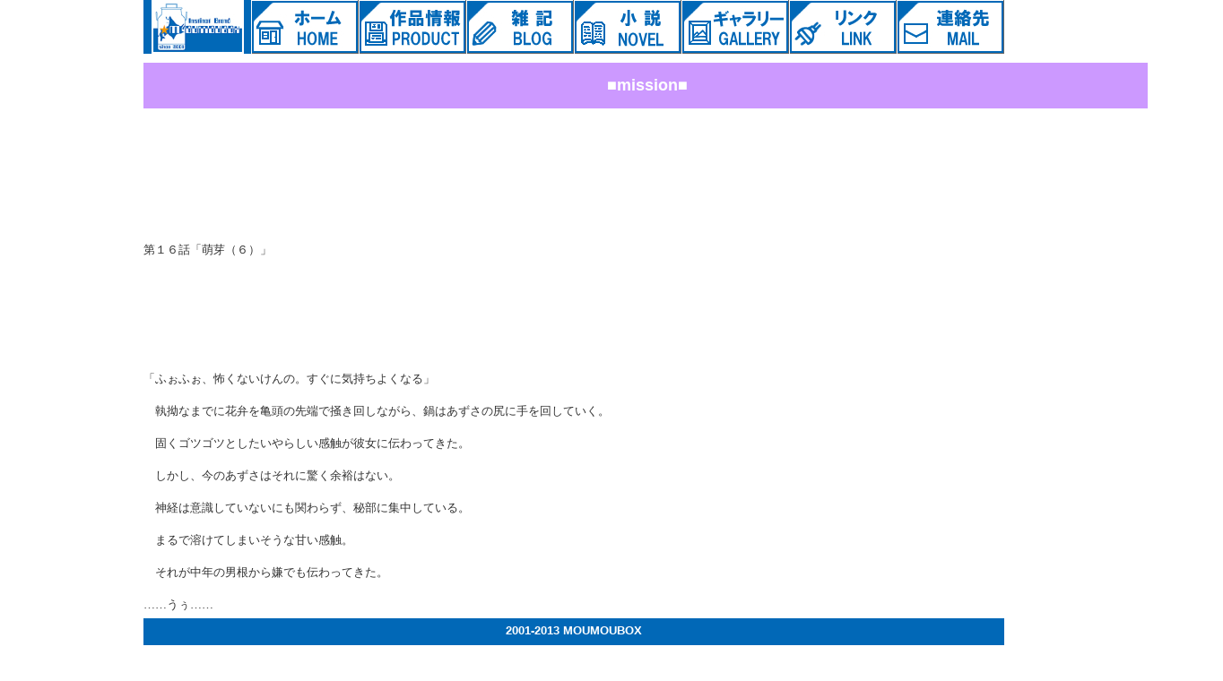

--- FILE ---
content_type: text/html
request_url: http://moumoubox.com/novel/ss/02_16.html
body_size: 22002
content:
<!DOCTYPE html PUBLIC "-//W3C//DTD XHTML 1.0 Transitional//EN" "http://www.w3.org/TR/xhtml1/DTD/xhtml1-transitional.dtd">
<html xmlns="http://www.w3.org/1999/xhtml"><!-- #BeginTemplate "/Templates/root.dwt" --><!-- DW6 -->
<head>
<meta http-equiv="Content-Type" content="text/html; charset=Shift_JIS" />
<!-- #BeginEditable "doctitle" --> 
<title>mission</title>
<!-- #EndEditable -->
<!-- #BeginEditable "head" -->
<!-- #EndEditable -->
<link href="../../template.css" rel="stylesheet" type="text/css" />

<script type="text/javascript">
function MM_swapImgRestore() { //v3.0
  var i,x,a=document.MM_sr; for(i=0;a&&i<a.length&&(x=a[i])&&x.oSrc;i++) x.src=x.oSrc;
}
function MM_preloadImages() { //v3.0
  var d=document; if(d.images){ if(!d.MM_p) d.MM_p=new Array();
    var i,j=d.MM_p.length,a=MM_preloadImages.arguments; for(i=0; i<a.length; i++)
    if (a[i].indexOf("#")!=0){ d.MM_p[j]=new Image; d.MM_p[j++].src=a[i];}}
}

function MM_findObj(n, d) { //v4.01
  var p,i,x;  if(!d) d=document; if((p=n.indexOf("?"))>0&&parent.frames.length) {
    d=parent.frames[n.substring(p+1)].document; n=n.substring(0,p);}
  if(!(x=d[n])&&d.all) x=d.all[n]; for (i=0;!x&&i<d.forms.length;i++) x=d.forms[i][n];
  for(i=0;!x&&d.layers&&i<d.layers.length;i++) x=MM_findObj(n,d.layers[i].document);
  if(!x && d.getElementById) x=d.getElementById(n); return x;
}

function MM_swapImage() { //v3.0
  var i,j=0,x,a=MM_swapImage.arguments; document.MM_sr=new Array; for(i=0;i<(a.length-2);i+=3)
   if ((x=MM_findObj(a[i]))!=null){document.MM_sr[j++]=x; if(!x.oSrc) x.oSrc=x.src; x.src=a[i+2];}
}
</script>

<script>
  (function(i,s,o,g,r,a,m){i['GoogleAnalyticsObject']=r;i[r]=i[r]||function(){
  (i[r].q=i[r].q||[]).push(arguments)},i[r].l=1*new Date();a=s.createElement(o),
  m=s.getElementsByTagName(o)[0];a.async=1;a.src=g;m.parentNode.insertBefore(a,m)
  })(window,document,'script','//www.google-analytics.com/analytics.js','ga');

  ga('create', 'UA-49338717-1', 'moumoubox.com');
  ga('send', 'pageview');

</script>

</head>

<body onload="MM_preloadImages('../../image/home_b.jpg','../../image/product_b.jpg','../../image/blog_b.jpg','../../image/novel_b.jpg','../../image/gallery_b.jpg','../../image/link_b.jpg','../../image/mail_b.jpg')">

<div class="container">
  <div class="header">
    <table width="960px" border="0" cellspacing="0" cellpadding="0">
      <tr>
		<td><a href="../../index1.html"><img src="../../image/moumoubox.jpg" width="120" height="60" alt="MOUMOUBOX" /></a></td>
        <td><a href="../../index1.html" onmouseout="MM_swapImgRestore()" onmouseover="MM_swapImage('HOME','','../../image/home_b.jpg',1)"><img src="../../image/home_w.jpg" alt="HOME" width="120" height="60" id="HOME" /></a></td>
        <td><a href="../../publish/pub.html" onmouseout="MM_swapImgRestore()" onmouseover="MM_swapImage('PRODUCT','','../../image/product_b.jpg',1)"><img src="../../image/product_w.jpg" alt="PRODUCT" width="120" height="60" id="PRODUCT" /></a></td>
        <td><a href="https://ci-en.dlsite.com/creator/3212" target="_blank" onmouseover="MM_swapImage('BLOG','','../../image/blog_b.jpg',1)" onmouseout="MM_swapImgRestore()"><img src="../../image/blog_w.jpg" alt="BLOG" width="120" height="60" id="BLOG" /></a></td>
        <td><a href="../novel.html" onmouseout="MM_swapImgRestore()" onmouseover="MM_swapImage('NOVEL','','../../image/novel_b.jpg',1)"><img src="../../image/novel_w.jpg" alt="NOVEL" width="120" height="60" id="NOVEL" /></a></td>
        <td><a href="../../gallery/color.html" onmouseout="MM_swapImgRestore()" onmouseover="MM_swapImage('GALLERY','','../../image/gallery_b.jpg',1)"><img src="../../image/gallery_w.jpg" alt="GALLERY" width="120" height="60" id="GALLERY" /></a></td>
        <td><a href="../../link/link.html" onmouseout="MM_swapImgRestore()" onmouseover="MM_swapImage('LINK','','../../image/link_b.jpg',1)"><img src="../../image/link_w.jpg" alt="LINK" width="120" height="60" id="LINK" /></a></td>
        <td><a href="../../mail/mail.html" onmouseout="MM_swapImgRestore()" onmouseover="MM_swapImage('MAIL','','../../image/mail_b.jpg',1)"><img src="../../image/mail_w.jpg" alt="MAIL" width="120" height="60" id="MAIL" /></a></td>
      </tr>
    </table>
  <!-- end .header --></div>
  <div class="content">
    <table width="100%" border="0" cellspacing="0" cellpadding="0">
      <tr>
        <td><!-- #BeginEditable "%83R%83%93%83e%83%93%83c" --> 
          <table width="100%" border="0" cellspacing="0" cellpadding="0"
align="center">
            <tr bgcolor="#CC99FF"> 
              <td width="100%"> 
                <p> 
                  <center>
                    <b><font color="#FFFFFF" size="+1">■mission■</font></b> 
                  </center>
              </p></td>
            </tr>
          </table>
          <p align="left">　</p>
          <p align="left">　</p>
          <p align="left">　</p>
          <div align="left"><font size="4" face="ｍｓ明朝"><br />
            </font> 
            <pre><font size="2" face="ｍｓ明朝" color="#333333">
第１６話「萌芽（６）」







「ふぉふぉ、怖くないけんの。すぐに気持ちよくなる」

　執拗なまでに花弁を亀頭の先端で掻き回しながら、鍋はあずさの尻に手を回していく。

　固くゴツゴツとしたいやらしい感触が彼女に伝わってきた。

　しかし、今のあずさはそれに驚く余裕はない。

　神経は意識していないにも関わらず、秘部に集中している。

　まるで溶けてしまいそうな甘い感触。

　それが中年の男根から嫌でも伝わってきた。

……うぅ……

…どうして…どうして…こんな風になるの…？

　あずさはその淫靡な感触に戸惑いの色を浮かべるが、それを冷ます方法を見つける事は出来ない。

　秘部はただひたすら亀頭に絡みつき、熱い愛液を滴らせている。

　だが、それでも男は淡々と先端のみで彼女の花弁をなぞっていた。

……あぁぁ………

…も…もう………

…いやっ……ダメ……

　あずさは延々と続く感触に、一つのおぞましい考えを浮かべると即座に否定する。

　そう、それはこの醜い巨根を自ら秘部へ導きたいという欲望だった。

　それは、あずさが少し腰を落とせば、すぐに実現する事でもある。

　だが、それだけは出来なかった。

　カメラはもちろんの事、大勢の男たちにまで今の姿を見られているのだ。

　そんな中、自ら男根を咥え込むために腰を落とせば、名実ともに淫乱である事を示してしまう。

　そうなってしまった時、あずさはもう二度と引き返せないような気がしたのだ。

　だから、どうしても耐えなければならない。

…ちゅぷ…くちゅ…

「……ひぃぃ…」

　しかし、鍋の責めは飽きることなく続いていた。

　彼は決して急ぐことなく、秘部の表面をその長さに相応な亀頭で往復を続ける。

　ときおり距離を置き、不意に花弁の外側を刺激し、再度中央に移動すると先端の肉芽を突く。

　とても慣れた動きだった。

「……はぁ……はぁぁ…」

　その動きに、あずさはいつしか息を荒くしながら困惑している。

　既にその瞳は虚ろで、見ている側にもその切なさがはっきりと受け止められた。

　島野や相馬も、その効果的な責めに急かす事も出来ず、完全に傍観者となっている。

……うう…もう…我慢出来ない…

…でも……でも………

　あずさは神経が焼き切れそうな感触に、気が狂いそうな気分だった。

　だが、有無を言わせず愛撫は続いていくのだ。

　いや、それどころか次第に激しさを増している…そんな気さえしている。

　しかも、最初は干からび乾いた感触しか受けなかった尻に回されている手も、いつしかねっとりと汗を帯びはじめ、吸い付くように絡みついていた。

　そして、秘部の刺激に合わせるように尻を撫で回されると、それすら快感となってあずさの体に流れていく。

……ううううう……もう…ダメ…！！

「…はぁ…はぁぁ…もう…我慢出来ないっ…」

　あずさはそう呟くと、ゆっくりと腰を下ろしはじめた。

　秘部は男根にしっかりと絡みつくと、まるで口で咥えるかのようにそれを飲み込んでいく。

　同時に痺れるような快感があずさの体を走りはじめる。

…あぁぁ…そう…これ…これなのぉ…

　もう彼女に理性はなかった。

　ただ男根を挿入したくてたまらない、発情期の猫にも劣る女になっている。

「……あぁぁぁ…入ってる…すごい…太いのぉ…」

　あずさは焦点の合わない瞳を浮かべながら、次第に秘部へ食い込んでいく野太い男根を感じていた。

　既にカメラや大勢の視線など感じる事はない。

　ただ、自らの快感を欲する事だけを求めていた。

　男根は想像以上太く、なかなか奥へと入っていく事はなかったが、それでも必死に腰を振りねじ込んでいく。

　その度に彼女が欲していた快感が、激しい波のように押し寄せてくる。

「…すごい…こんなチンポ…初めてぇ…」

　スカートをたくし上げたまま、あずさは幸せそうな声を上げた。

　結合部ははっきりと晒されている。

　その巨根に秘部は限界まで広がり、愛液を垂れ流しながら真っ赤に充血していた。

　しかも、それは彼女の腰の動きによって、次第に埋まっていくのだ。

　よくあんな太いものが平然と入っていくものだと、周りを囲んでいる男たちは驚きの声を上げている。

　まさに女体の神秘というものであったが、あずさの日頃の鍛錬の賜であった事は間違いなかった。

　こうして、あずさは中年の男根を全て秘部に収める。

「…あぁぁ…全部入った…」

　まるで呆けたようにその感触を口にするあずさ。

　もう演技などではない。

　紛れもない彼女の本性だった。

　すると、それを見計らったように傍観していた数人の男たちがあずさの周りへ歩を進める。

　皆、パンツをずり下げ男根を剥き出しにして。

　ただでさえ男臭い部屋に、更に強烈な悪臭が放たれていく。

　しかも、どの男根も事前に洗ってはいないのだろう、竿や亀頭の裏側にははっきりと汚れが見て取れた。

「……あぁぁ…」

　だが、あずさにはそんな事は関係なく、ただとろけたような顔で目の前に突き付けられた怒張に目移りをしている。

　もちろん、その間も腰の動きは休まる事はなかった。

　そして、男たちはそんなあずさ目がけて男根を扱きはじめるのだ。

　どれも、先ほどのあずさの仕草や言葉に限界まで勃起している。

　男たちの顔も欲望に取り憑かれたような雰囲気だった。

　それも当然だろう。

　目の前には顔を精液で汚した、淫靡な表情を浮かべるウエイトレスが座っているのだ。

　しかも、股間に野太い男根を突き挿しながら。

「……あぁぁ…出ちゃう…ぅ…」

　あずさの顔に向けて扱いている男が情けない声を上げた。

「…うふ…出して…いいよ」

　すると、あずさはそんな彼に優しく答える。

　もう、恥じらいなどは何処にもなかった。

　ただ秘部から湧き上がるかつてない快感に満たされているだけだった。

　そして、それが彼女を包めば包むほど、異常な意識が湧き起こってくるのだ。

「…いっぱい…出して…汚して…ね…」

　そう、それは堕落願望に他ならなかった。

「……あぁぁぁ…」

…どぴゅ…ぴゅるるる…

　あずさの表情に男は限界を迎えると、溜まっていた精液を容赦なく顔にぶちまけていく。

　それは先ほど顔に放たれ、渇きかかった汚液を上書きするように彼女の顔全体に飛び散っていった。

「…俺も出る…」

「…あぁ…僕もっ…」

　しかも、ほぼ同時に他の二人も射精をはじめる。

　精液は彼女の顔の上でミックスされ、どろりとこびり付いたまま肌に染みこんでいく。

「……ふぁぁ…いっぱい…出てるぅ…」

　あずさはその感触を感極まった顔で受け止めていた。

　手はスカートを握っているため男根を握る事は出来なかったが、彼女はまるで感謝の気持ちと言わんばかりに、その射精したばかりの男根へ舌を伸ばす。

　そして、飛ぶ事が出来ず亀頭の割れ目に雫となっていた精液を優しく舐め取っていくのだ。

「……あぁ…気持いい…」

「俺も…頼むよ…」

「ぼ、僕にもっ…」

　すぐに他の男たちも同様の行為を求める。

「…うん…いいよ…」

　あずさは悩ましく腰を動かしながら、嫌な顔一つせず、それに応じた。

　まるでミルクを舐める仔猫のように。

「…おおおおおぉ…」

　その仕草に、順番を待っていた男たちから歓声が上がる。

　そして、今の男たちを押しのけるように、新手があずさの前に立ちはだかるのだ。

　もちろん、どの男も男根は天を突いている。

「…いっぱい…出してね…」

　あずさはそれを荒淫な表情で受け止めた。

　こうして、彼女はひたすら巨根に腰を振りながら、男たちの射精を浴びていくのだ。

　彼らはそれだけが目的であるかのように、あずさに向かって精液を吐き続けた。

　顔はパックでもしたかのように白く染まり、糸を引いた精液がドロドロと垂れ下がっている。

　しかも、顎や鼻の頭からは絶えず精液が滴り、いつしか剥き出しにされていた乳房の谷間に池が出来ていた。

　もちろん制服にも容赦なく精液がぶちまけられ、肌がはっきりと透き通っており、髪や太股も精液に濡れ、まるで風呂上がりのような様相を見せていた。

　乳房にも満遍なく男根を押し付けられ、乳首の先からは母乳のように精液が垂れ落ちている。

　それをあずさはうっとりと受け止めているのだ。

「…あぁ…気持いい…もっともっと…汚してぇ…」

　彼女はリズミカルに腰を振りながら、ペースが落ちてきた男たちに顔を向ける。

　既に大多数は２回射精しており、半数近くは精液が溜まるのを待っている状態だった。

　彼女自身も、鍋の巨根により数え切れない程、気をやっているのだが欲望は留まるところを知らないでいる。

「くそっ…なかなか出ねぇな…、おい、お前の口でイカせてくねぇか？」

　そんな時、あずさの顔の前で３度目の射精を試みていた男が、ふとそんな言葉を口にした。

　本人的にはダメ元といった感じなのだろう、あずさに返答を求める素振りもなく、ひたすら男根を扱いている。

「うん、いいよ」

「…え！？」

　すると、あずさはそれに素直に応じると、突き出された男根を咥えはじめた。

　手を使えないためなかなか口に収まらなかったが、男が腰を突き出してきたので、彼女はそれを根元まで咥え込む。

　熱いほどの感触が口全体に伝わってきた。

「…あぁ…あったけぇ…」

　それは男も同様のようである。

　あずさはそんな男根を吸い込むようにしゃぶりはじめた。

…ちゅぷぅ…くちゅぅ…

　生々しい唾液の音が部屋中に響いていく。

　澱みのない自然な動きだった。

「…うぅ…あっさり出ちまいそうだ…」

　男はすぐに弱音を吐くと、あっさりと轟沈する。

　量はさほどではなかったが、その独特の粘液はあずさの口内へと吐き出された。

「…ちゅぷぉ…じゅるるぅ…」

　彼女はそれをゆっくりと吸い上げていく。

　半ば本能の動きだったゆえに、それはいっそう淫靡さを伴っていた。

　精液に満たされながらも真摯に奉仕するあずさ。

「…つ、次は俺だ！！」

「バカ野郎、俺が先だぞ」

　それは終わりかけていた宴を再開させるには十分な破壊力を示していた。

　先ほどまで精液をかけるためにあずさを囲んでいた男たちは、今度、彼女に男根を奉仕させるために囲みはじめるのだ。

「……あはぁ…みんな舐めてあげるから…喧嘩しちゃだめよぉ…」

　あずさもそれを待ち望んでいた。

「…じゃあ…チンポ舐めますねぇ…はむぅ…」

　秘部から湧き上がる快感に酔いながら、彼女は延々と男根を咥えはじめる。

　長いもの、短いもの、皮を被っているもの、太いもの…

　様々な種類の男根をあずさはひたすら味わい続けた。

　もちろん、どんなものであれ、彼女はえり好みはしない。

　射精さえすれば、何でもよかったのだ。

　自らを惨めにさせてくれれば、それでいいのだ。

　彼女は秘部を埋め尽くす男根の快感と、心を蝕む被虐の快感に全てを委ねていた。

　男たちの要求は絶対なのだ。

　尻を向けられれば肛門と濃密なキスを交わし、小便をぶちまけられれば全て飲み干した。

　唾や鼻くそすら口で受け止めていくのだ。

　しかも、それは余すところ無くカメラで撮影されている。

　それもまたあずさを燃え上がらせる重要な要素だった。

「…ふぐぅ…ふぁぁ…おぅ…」

　こうして、全ての男が彼女に飽きた後も、あずさは未だ射精することなく自らを貫いている中年の肉体に隷従している。

　しかし、その姿は見るも無惨なものになっていた。

　あずさは頭に男のパンツを何枚も被さられ、口にも股間の部分が中に入るようにブリーフを咥えされられている。

　しかも、絶えずそれを舐める事を命じられていた。

　鼻には何人もの男たちの鼻くそを詰め込まれ、惨めに鼻水を垂らしている。

　そして、乳首にはどこから持ってきたのか洗濯ばさみが挟まれており、乳房本体には口紅で「マゾ」と大きく書かれていた。

　それでもあずさは、全く恥じらうことなく忠実に小便のこびり付いたブリーフを舐めながら、腰を振り続けているのだ。

　ひたすらビデオに焼き付けられながら、その痴態を晒している。

　もう考える事はとっくに放棄していた。

　今のあずさには快楽だけが全てなのだ。

「ふぉふぉふぉ、すっかり別人じゃの」

「…ふごぉ…ふぃ…じゅる…はむぅ…」

　鍋の蔑みの声すら誉め言葉に聞こえてくる。

「さて、儂も出さして貰うかの…。やりまくってるわりにはなかなかのマンコじゃったな」

　男はこの時はじめて腰を動かしはじめた。

「…ふぉごぉぉぉぉ…おぉ…」

　すると、体を激しい満足感が駆け抜けていき、あずさはあっさりと絶頂に達する。
　
…すご…い…すごいの…

　彼女はブリーフをしゃぶりながら、譫言のように気持ちよさを反芻していた。

　だが、鍋はそんなあずさに構うことなく、激しく腰を振り続けている。

…ダメ…っ…激しすぎる…それじゃ…また…

　たった今、絶頂を迎えたと言うばかりなのに、あずさの体はすぐに次の波を迎えはじめていた。

　しかし、それがわかっていても彼女はその動きに合わせるかのように、腰を振っていくのだ。

　我慢という言葉は今のあずさにはない。

「ふぉふぉ、では出すかの」

「……ふぁぁ…ぱぁ……ぁぁあ…来てぇ…いっぱい出してぇぇぇ…ま…また…イっちゃうの……、…でも…いっぱい出して欲しいのぉ…お願い…しますぅぅぅぅぅぅぅぅ…」

　あまりの快感に、あずさはブリーフを口から落とすと、溜まっていた感情を一気に吐き出した。

　それは外まで聞こえるような心の底からの叫びだった。

…びゅく…どぴゅ…

　あずさの願いを叶えるかのように、鍋はその巨根に見合った大量の精液を彼女の膣へとぶちまけていく。

「……あぁぁ…すごい…あったかいの来てるの…うあぁぁ…ダメ…もう…い…イクぅぅぅぅぅぅぅぅぅ……ぅぅ！！！！！！」

　あずさは、再び快楽の果てに辿り着きながら身も蓋もなく叫んだ。

　そして、そのまま意識を失っていく。

　ただ、めくるめく快感に溺れながら。




　こうして、あずさの初めてのビデオ撮影が幕を下ろした。

　我に返った時、彼女は自らの姿をどう思うのか。

　それはあずさにもわからなかった。


<font color="#999999"><a href="02_17.html">第17話へ</a></font></font></pre>
    </div>
          <PRE><p align="left">&nbsp;

          </p>
          <form align="left" method="post" action="webhandler.cgi" name="">
          <div align="left">
            <center>
            <table border="0" align="left" cellspacing="0">
        <tr bgcolor="#660000">
          <td height="2" colspan="3" bgcolor="#6699FF"><div align="center"><font color="#FFFFFF" size="3"><strong><big><b>■NOVEL アンケート■</b></big></strong></font></div></td>
        </tr>
        <tr>
          <td bgcolor="#6699FF" align="center" width="24"><p>&nbsp;</p></td>
          <td width="550"><div align="left">
            <table border="1" align="center">
              
                <tr>
                  <td colspan="2" align="center"><div align="center"><font size="2" color="#666666">
                  <select name="00　入手ルート" size="1" id="00　入手ルート">
                    <option value="第１６話「萌芽（６）」">第１６話「萌芽（６）」</option>
                  </select>
                </font></div></td>
              
              </tr>
                <tr bgcolor="#660000">
                <td colspan="2" align="center" bgcolor="#6699FF"><strong><font color="#FFFFFF" size="2">★この作品の評価をお願い致します</font></strong></td>
              </tr>
              <tr>
                <td align="right" width="150"><font size="2" color="#666666">総合：</font></td>
                <td width="400"><font size="2" color="#666666">
                  <input type="radio" name="01　総合" value="５" />
                  ５(良い）　
                  <input type="radio" name="01　総合" value="４" />
                  ４　
                  <input type="radio" name="01　総合" value="３" checked="checked" />
                  ３　
                  <input type="radio" name="01　総合" value="２" />
                  ２ 　
                  <input type="radio" name="01　総合" value="１" />
                  1(悪い) </font></td>
              </tr>
              <tr>
                <td align="right"><font size="2" color="#666666">エロさ：</font></td>
                <td><font size="2" color="#666666">
                  <input type="radio" name="02　エロさ" value="５" />
                  ５(良い）　
                  <input type="radio" name="02　エロさ" value="４" />
                  ４　
                  <input type="radio" name="02　エロさ" value="３" checked="checked" />
                  ３　
                  <input type="radio" name="02　エロさ" value="２" />
                  ２ 　
                  <input type="radio" name="02　エロさ" value="１" />
                  1(悪い) </font></td>
              </tr>
              <tr>
                <td align="right"><font size="2" color="#666666">面白さ：</font></td>
                <td><font size="2" color="#666666">
                  <input type="radio" name="03　面白さ" value="５" />
                  ５(良い）　
                  <input type="radio" name="03　面白さ" value="４" />
                  ４　
                  <input type="radio" name="03　面白さ" value="３" checked="checked" />
                  ３　
                  <input type="radio" name="03　面白さ" value="２" />
                  ２ 　
                  <input type="radio" name="03　面白さ" value="１" />
                  1(悪い) </font></td>
              </tr>
              <tr bgcolor="#660000">
                <td colspan="2" align="center" bgcolor="#6699FF"><strong><font color="#FFFFFF" size="2">★この作品について具体的なご意見、ご感想があればご自由にお書き下さい</font></strong></td>
              </tr>
              <tr>
                <td colspan="2" align="right"><div align="center">
                  <p><font size="2" color="#666666">
                    <textarea name="07　作品について" cols="100" rows="5" id="07　作品について"></textarea>
                    <br />
                  </font></p>
                </div></td>
              </tr>
            </table>
          </div></td>
          <td bgcolor="#6699FF" width="9">　<br />
          </td>
        </tr>
        <tr bgcolor="#660000">
          <td colspan="3" align="center" bgcolor="#6699FF">　<br />
            <input type="submit" value="送信する" />
            
            <input type="reset" value="書き直す" />
            <br />
          </td>
        </tr>
        <tr>
          <td colspan="3" align="left"><small><font size="2" color="#666666">ご協力ありがとうございました。今後の作品作りに役立たせていただきます。</font></small></td>
        </tr>
      </table>
    </center>
  </div>
</form>
<p align="center">　</p>
<pre><p align="left">&nbsp;

</p>
</pre>          
<!-- #EndEditable --></td>
      </tr>
      <tr>
        <td><div align="center">
          <!-- i-mobile for PC client script -->
<script type="text/javascript">
    imobile_pid = "25490"; 
    imobile_asid = "171719"; 
    imobile_width = 468; 
    imobile_height = 60;
</script>
<script type="text/javascript" src="http://spdeliver.i-mobile.co.jp/script/ads.js?20101001"></script>
        </div></td>
      </tr>
    </table>

  <!-- end .content --></div>
  <div class="footer">
    <h6>2001-2013 MOUMOUBOX</h6>
    <!-- end .footer --></div>
  <!-- end .container --></div>
</body>
<!-- #EndTemplate --></html>


--- FILE ---
content_type: application/javascript
request_url: http://spdeliver.i-mobile.co.jp/script/ads.js?20101001
body_size: 11920
content:
!function(t){var e={};function n(r){if(e[r])return e[r].exports;var o=e[r]={i:r,l:!1,exports:{}};return t[r].call(o.exports,o,o.exports,n),o.l=!0,o.exports}n.m=t,n.c=e,n.d=function(t,e,r){n.o(t,e)||Object.defineProperty(t,e,{enumerable:!0,get:r})},n.r=function(t){"undefined"!=typeof Symbol&&Symbol.toStringTag&&Object.defineProperty(t,Symbol.toStringTag,{value:"Module"}),Object.defineProperty(t,"__esModule",{value:!0})},n.t=function(t,e){if(1&e&&(t=n(t)),8&e)return t;if(4&e&&"object"==typeof t&&t&&t.__esModule)return t;var r=Object.create(null);if(n.r(r),Object.defineProperty(r,"default",{enumerable:!0,value:t}),2&e&&"string"!=typeof t)for(var o in t)n.d(r,o,function(e){return t[e]}.bind(null,o));return r},n.n=function(t){var e=t&&t.__esModule?function(){return t.default}:function(){return t};return n.d(e,"a",e),e},n.o=function(t,e){return Object.prototype.hasOwnProperty.call(t,e)},n.p="",n(n.s=204)}([function(t,e,n){(function(e){var n="object",r=function(t){return t&&t.Math==Math&&t};t.exports=r(typeof globalThis==n&&globalThis)||r(typeof window==n&&window)||r(typeof self==n&&self)||r(typeof e==n&&e)||Function("return this")()}).call(this,n(56))},function(t,e,n){var r=n(0),o=n(17),i=n(36),c=n(59),u=r.Symbol,a=o("wks");t.exports=function(t){return a[t]||(a[t]=c&&u[t]||(c?u:i)("Symbol."+t))}},function(t,e,n){var r=n(7);t.exports=function(t){if(!r(t))throw TypeError(String(t)+" is not an object");return t}},function(t,e,n){var r=n(0),o=n(33).f,i=n(4),c=n(16),u=n(25),a=n(64),s=n(45);t.exports=function(t,e){var n,f,l,p,d,v=t.target,h=t.global,y=t.stat;if(n=h?r:y?r[v]||u(v,{}):(r[v]||{}).prototype)for(f in e){if(p=e[f],l=t.noTargetGet?(d=o(n,f))&&d.value:n[f],!s(h?f:v+(y?".":"#")+f,t.forced)&&void 0!==l){if(typeof p==typeof l)continue;a(p,l)}(t.sham||l&&l.sham)&&i(p,"sham",!0),c(n,f,p,t)}}},function(t,e,n){var r=n(9),o=n(13),i=n(21);t.exports=r?function(t,e,n){return o.f(t,e,i(1,n))}:function(t,e,n){return t[e]=n,t}},function(t,e){var n={}.hasOwnProperty;t.exports=function(t,e){return n.call(t,e)}},function(t,e){t.exports=function(t){try{return!!t()}catch(t){return!0}}},function(t,e){t.exports=function(t){return"object"==typeof t?null!==t:"function"==typeof t}},function(t,e){t.exports=function(t){if("function"!=typeof t)throw TypeError(String(t)+" is not a function");return t}},function(t,e,n){var r=n(6);t.exports=!r(function(){return 7!=Object.defineProperty({},"a",{get:function(){return 7}}).a})},function(t,e){t.exports=!1},function(t,e,n){var r=n(34),o=n(0),i=function(t){return"function"==typeof t?t:void 0};t.exports=function(t,e){return arguments.length<2?i(r[t])||i(o[t]):r[t]&&r[t][e]||o[t]&&o[t][e]}},function(t,e,n){var r=n(2),o=n(82),i=n(44),c=n(22),u=n(54),a=n(83),s=function(t,e){this.stopped=t,this.result=e};(t.exports=function(t,e,n,f,l){var p,d,v,h,y,g,m=c(e,n,f?2:1);if(l)p=t;else{if("function"!=typeof(d=u(t)))throw TypeError("Target is not iterable");if(o(d)){for(v=0,h=i(t.length);h>v;v++)if((y=f?m(r(g=t[v])[0],g[1]):m(t[v]))&&y instanceof s)return y;return new s(!1)}p=d.call(t)}for(;!(g=p.next()).done;)if((y=a(p,m,g.value,f))&&y instanceof s)return y;return new s(!1)}).stop=function(t){return new s(!0,t)}},function(t,e,n){var r=n(9),o=n(39),i=n(2),c=n(40),u=Object.defineProperty;e.f=r?u:function(t,e,n){if(i(t),e=c(e,!0),i(n),o)try{return u(t,e,n)}catch(t){}if("get"in n||"set"in n)throw TypeError("Accessors not supported");return"value"in n&&(t[e]=n.value),t}},function(t,e){t.exports={}},function(t,e){var n={}.toString;t.exports=function(t){return n.call(t).slice(8,-1)}},function(t,e,n){var r=n(0),o=n(17),i=n(4),c=n(5),u=n(25),a=n(41),s=n(18),f=s.get,l=s.enforce,p=String(a).split("toString");o("inspectSource",function(t){return a.call(t)}),(t.exports=function(t,e,n,o){var a=!!o&&!!o.unsafe,s=!!o&&!!o.enumerable,f=!!o&&!!o.noTargetGet;"function"==typeof n&&("string"!=typeof e||c(n,"name")||i(n,"name",e),l(n).source=p.join("string"==typeof e?e:"")),t!==r?(a?!f&&t[e]&&(s=!0):delete t[e],s?t[e]=n:i(t,e,n)):s?t[e]=n:u(e,n)})(Function.prototype,"toString",function(){return"function"==typeof this&&f(this).source||a.call(this)})},function(t,e,n){var r=n(0),o=n(25),i=n(10),c=r["__core-js_shared__"]||o("__core-js_shared__",{});(t.exports=function(t,e){return c[t]||(c[t]=void 0!==e?e:{})})("versions",[]).push({version:"3.1.3",mode:i?"pure":"global",copyright:"ﾂｩ 2019 Denis Pushkarev (zloirock.ru)"})},function(t,e,n){var r,o,i,c=n(57),u=n(0),a=n(7),s=n(4),f=n(5),l=n(26),p=n(23),d=u.WeakMap;if(c){var v=new d,h=v.get,y=v.has,g=v.set;r=function(t,e){return g.call(v,t,e),e},o=function(t){return h.call(v,t)||{}},i=function(t){return y.call(v,t)}}else{var m=l("state");p[m]=!0,r=function(t,e){return s(t,m,e),e},o=function(t){return f(t,m)?t[m]:{}},i=function(t){return f(t,m)}}t.exports={set:r,get:o,has:i,enforce:function(t){return i(t)?o(t):r(t,{})},getterFor:function(t){return function(e){var n;if(!a(e)||(n=o(e)).type!==t)throw TypeError("Incompatible receiver, "+t+" required");return n}}}},function(t,e,n){var r=n(63),o=n(28);t.exports=function(t){return r(o(t))}},function(t,e,n){var r=n(8),o=function(t){var e,n;this.promise=new t(function(t,r){if(void 0!==e||void 0!==n)throw TypeError("Bad Promise constructor");e=t,n=r}),this.resolve=r(e),this.reject=r(n)};t.exports.f=function(t){return new o(t)}},function(t,e){t.exports=function(t,e){return{enumerable:!(1&t),configurable:!(2&t),writable:!(4&t),value:e}}},function(t,e,n){var r=n(8);t.exports=function(t,e,n){if(r(t),void 0===e)return t;switch(n){case 0:return function(){return t.call(e)};case 1:return function(n){return t.call(e,n)};case 2:return function(n,r){return t.call(e,n,r)};case 3:return function(n,r,o){return t.call(e,n,r,o)}}return function(){return t.apply(e,arguments)}}},function(t,e){t.exports={}},function(t,e){t.exports=function(t){try{return{error:!1,value:t()}}catch(t){return{error:!0,value:t}}}},function(t,e,n){var r=n(0),o=n(4);t.exports=function(t,e){try{o(r,t,e)}catch(n){r[t]=e}return e}},function(t,e,n){var r=n(17),o=n(36),i=r("keys");t.exports=function(t){return i[t]||(i[t]=o(t))}},function(t,e){var n=Math.ceil,r=Math.floor;t.exports=function(t){return isNaN(t=+t)?0:(t>0?r:n)(t)}},function(t,e){t.exports=function(t){if(null==t)throw TypeError("Can't call method on "+t);return t}},function(t,e){t.exports=["constructor","hasOwnProperty","isPrototypeOf","propertyIsEnumerable","toLocaleString","toString","valueOf"]},function(t,e,n){var r=n(2),o=n(73),i=n(29),c=n(23),u=n(49),a=n(32),s=n(26)("IE_PROTO"),f=function(){},l=function(){var t,e=a("iframe"),n=i.length;for(e.style.display="none",u.appendChild(e),e.src=String("javascript:"),(t=e.contentWindow.document).open(),t.write("<script>document.F=Object<\/script>"),t.close(),l=t.F;n--;)delete l.prototype[i[n]];return l()};t.exports=Object.create||function(t,e){var n;return null!==t?(f.prototype=r(t),n=new f,f.prototype=null,n[s]=t):n=l(),void 0===e?n:o(n,e)},c[s]=!0},function(t,e,n){var r=n(13).f,o=n(5),i=n(1)("toStringTag");t.exports=function(t,e,n){t&&!o(t=n?t:t.prototype,i)&&r(t,i,{configurable:!0,value:e})}},function(t,e,n){var r=n(0),o=n(7),i=r.document,c=o(i)&&o(i.createElement);t.exports=function(t){return c?i.createElement(t):{}}},function(t,e,n){var r=n(9),o=n(62),i=n(21),c=n(19),u=n(40),a=n(5),s=n(39),f=Object.getOwnPropertyDescriptor;e.f=r?f:function(t,e){if(t=c(t),e=u(e,!0),s)try{return f(t,e)}catch(t){}if(a(t,e))return i(!o.f.call(t,e),t[e])}},function(t,e,n){t.exports=n(0)},function(t,e,n){var r=n(5),o=n(71),i=n(26),c=n(72),u=i("IE_PROTO"),a=Object.prototype;t.exports=c?Object.getPrototypeOf:function(t){return t=o(t),r(t,u)?t[u]:"function"==typeof t.constructor&&t instanceof t.constructor?t.constructor.prototype:t instanceof Object?a:null}},function(t,e){var n=0,r=Math.random();t.exports=function(t){return"Symbol("+String(void 0===t?"":t)+")_"+(++n+r).toString(36)}},function(t,e,n){var r=n(3),o=n(70),i=n(35),c=n(47),u=n(31),a=n(4),s=n(16),f=n(1),l=n(10),p=n(14),d=n(46),v=d.IteratorPrototype,h=d.BUGGY_SAFARI_ITERATORS,y=f("iterator"),g=function(){return this};t.exports=function(t,e,n,f,d,m,w){o(n,e,f);var b,x,S,E=function(t){if(t===d&&L)return L;if(!h&&t in T)return T[t];switch(t){case"keys":case"values":case"entries":return function(){return new n(this,t)}}return function(){return new n(this)}},O=e+" Iterator",_=!1,T=t.prototype,j=T[y]||T["@@iterator"]||d&&T[d],L=!h&&j||E(d),M="Array"==e&&T.entries||j;if(M&&(b=i(M.call(new t)),v!==Object.prototype&&b.next&&(l||i(b)===v||(c?c(b,v):"function"!=typeof b[y]&&a(b,y,g)),u(b,O,!0,!0),l&&(p[O]=g))),"values"==d&&j&&"values"!==j.name&&(_=!0,L=function(){return j.call(this)}),l&&!w||T[y]===L||a(T,y,L),p[e]=L,d)if(x={values:E("values"),keys:m?L:E("keys"),entries:E("entries")},w)for(S in x)!h&&!_&&S in T||s(T,S,x[S]);else r({target:e,proto:!0,forced:h||_},x);return x}},function(t,e,n){var r=n(2),o=n(8),i=n(1)("species");t.exports=function(t,e){var n,c=r(t).constructor;return void 0===c||null==(n=r(c)[i])?e:o(n)}},function(t,e,n){var r=n(9),o=n(6),i=n(32);t.exports=!r&&!o(function(){return 7!=Object.defineProperty(i("div"),"a",{get:function(){return 7}}).a})},function(t,e,n){var r=n(7);t.exports=function(t,e){if(!r(t))return t;var n,o;if(e&&"function"==typeof(n=t.toString)&&!r(o=n.call(t)))return o;if("function"==typeof(n=t.valueOf)&&!r(o=n.call(t)))return o;if(!e&&"function"==typeof(n=t.toString)&&!r(o=n.call(t)))return o;throw TypeError("Can't convert object to primitive value")}},function(t,e,n){var r=n(17);t.exports=r("native-function-to-string",Function.toString)},function(t,e,n){var r=n(15),o=n(1)("toStringTag"),i="Arguments"==r(function(){return arguments}());t.exports=function(t){var e,n,c;return void 0===t?"Undefined":null===t?"Null":"string"==typeof(n=function(t,e){try{return t[e]}catch(t){}}(e=Object(t),o))?n:i?r(e):"Object"==(c=r(e))&&"function"==typeof e.callee?"Arguments":c}},function(t,e,n){var r=n(5),o=n(19),i=n(67).indexOf,c=n(23);t.exports=function(t,e){var n,u=o(t),a=0,s=[];for(n in u)!r(c,n)&&r(u,n)&&s.push(n);for(;e.length>a;)r(u,n=e[a++])&&(~i(s,n)||s.push(n));return s}},function(t,e,n){var r=n(27),o=Math.min;t.exports=function(t){return t>0?o(r(t),9007199254740991):0}},function(t,e,n){var r=n(6),o=/#|\.prototype\./,i=function(t,e){var n=u[c(t)];return n==s||n!=a&&("function"==typeof e?r(e):!!e)},c=i.normalize=function(t){return String(t).replace(o,".").toLowerCase()},u=i.data={},a=i.NATIVE="N",s=i.POLYFILL="P";t.exports=i},function(t,e,n){var r,o,i,c=n(35),u=n(4),a=n(5),s=n(1),f=n(10),l=s("iterator"),p=!1;[].keys&&("next"in(i=[].keys())?(o=c(c(i)))!==Object.prototype&&(r=o):p=!0),null==r&&(r={}),f||a(r,l)||u(r,l,function(){return this}),t.exports={IteratorPrototype:r,BUGGY_SAFARI_ITERATORS:p}},function(t,e,n){var r=n(2),o=n(75);t.exports=Object.setPrototypeOf||("__proto__"in{}?function(){var t,e=!1,n={};try{(t=Object.getOwnPropertyDescriptor(Object.prototype,"__proto__").set).call(n,[]),e=n instanceof Array}catch(t){}return function(n,i){return r(n),o(i),e?t.call(n,i):n.__proto__=i,n}}():void 0)},,function(t,e,n){var r=n(11);t.exports=r("document","documentElement")},function(t,e,n){var r,o,i,c=n(0),u=n(6),a=n(15),s=n(22),f=n(49),l=n(32),p=c.location,d=c.setImmediate,v=c.clearImmediate,h=c.process,y=c.MessageChannel,g=c.Dispatch,m=0,w={},b=function(t){if(w.hasOwnProperty(t)){var e=w[t];delete w[t],e()}},x=function(t){return function(){b(t)}},S=function(t){b(t.data)},E=function(t){c.postMessage(t+"",p.protocol+"//"+p.host)};d&&v||(d=function(t){for(var e=[],n=1;arguments.length>n;)e.push(arguments[n++]);return w[++m]=function(){("function"==typeof t?t:Function(t)).apply(void 0,e)},r(m),m},v=function(t){delete w[t]},"process"==a(h)?r=function(t){h.nextTick(x(t))}:g&&g.now?r=function(t){g.now(x(t))}:y?(i=(o=new y).port2,o.port1.onmessage=S,r=s(i.postMessage,i,1)):!c.addEventListener||"function"!=typeof postMessage||c.importScripts||u(E)?r="onreadystatechange"in l("script")?function(t){f.appendChild(l("script")).onreadystatechange=function(){f.removeChild(this),b(t)}}:function(t){setTimeout(x(t),0)}:(r=E,c.addEventListener("message",S,!1))),t.exports={set:d,clear:v}},function(t,e,n){var r=n(11);t.exports=r("navigator","userAgent")||""},function(t,e,n){var r=n(2),o=n(7),i=n(20);t.exports=function(t,e){if(r(t),o(e)&&e.constructor===t)return e;var n=i.f(t);return(0,n.resolve)(e),n.promise}},function(t,e){t.exports=function(t,e,n){if(!(t instanceof e))throw TypeError("Incorrect "+(n?n+" ":"")+"invocation");return t}},function(t,e,n){var r=n(42),o=n(14),i=n(1)("iterator");t.exports=function(t){if(null!=t)return t[i]||t["@@iterator"]||o[r(t)]}},function(t,e,n){var r=n(16),o=n(58),i=Object.prototype;o!==i.toString&&r(i,"toString",o,{unsafe:!0})},function(t,e){var n;n=function(){return this}();try{n=n||new Function("return this")()}catch(t){"object"==typeof window&&(n=window)}t.exports=n},function(t,e,n){var r=n(0),o=n(41),i=r.WeakMap;t.exports="function"==typeof i&&/native code/.test(o.call(i))},function(t,e,n){var r=n(42),o={};o[n(1)("toStringTag")]="z",t.exports="[object z]"!==String(o)?function(){return"[object "+r(this)+"]"}:o.toString},function(t,e,n){var r=n(6);t.exports=!!Object.getOwnPropertySymbols&&!r(function(){return!String(Symbol())})},function(t,e,n){var r=n(61).charAt,o=n(18),i=n(37),c=o.set,u=o.getterFor("String Iterator");i(String,"String",function(t){c(this,{type:"String Iterator",string:String(t),index:0})},function(){var t,e=u(this),n=e.string,o=e.index;return o>=n.length?{value:void 0,done:!0}:(t=r(n,o),e.index+=t.length,{value:t,done:!1})})},function(t,e,n){var r=n(27),o=n(28),i=function(t){return function(e,n){var i,c,u=String(o(e)),a=r(n),s=u.length;return a<0||a>=s?t?"":void 0:(i=u.charCodeAt(a))<55296||i>56319||a+1===s||(c=u.charCodeAt(a+1))<56320||c>57343?t?u.charAt(a):i:t?u.slice(a,a+2):c-56320+(i-55296<<10)+65536}};t.exports={codeAt:i(!1),charAt:i(!0)}},function(t,e,n){var r={}.propertyIsEnumerable,o=Object.getOwnPropertyDescriptor,i=o&&!r.call({1:2},1);e.f=i?function(t){var e=o(this,t);return!!e&&e.enumerable}:r},function(t,e,n){var r=n(6),o=n(15),i="".split;t.exports=r(function(){return!Object("z").propertyIsEnumerable(0)})?function(t){return"String"==o(t)?i.call(t,""):Object(t)}:Object},function(t,e,n){var r=n(5),o=n(65),i=n(33),c=n(13);t.exports=function(t,e){for(var n=o(e),u=c.f,a=i.f,s=0;s<n.length;s++){var f=n[s];r(t,f)||u(t,f,a(e,f))}}},function(t,e,n){var r=n(11),o=n(66),i=n(69),c=n(2);t.exports=r("Reflect","ownKeys")||function(t){var e=o.f(c(t)),n=i.f;return n?e.concat(n(t)):e}},function(t,e,n){var r=n(43),o=n(29).concat("length","prototype");e.f=Object.getOwnPropertyNames||function(t){return r(t,o)}},function(t,e,n){var r=n(19),o=n(44),i=n(68),c=function(t){return function(e,n,c){var u,a=r(e),s=o(a.length),f=i(c,s);if(t&&n!=n){for(;s>f;)if((u=a[f++])!=u)return!0}else for(;s>f;f++)if((t||f in a)&&a[f]===n)return t||f||0;return!t&&-1}};t.exports={includes:c(!0),indexOf:c(!1)}},function(t,e,n){var r=n(27),o=Math.max,i=Math.min;t.exports=function(t,e){var n=r(t);return n<0?o(n+e,0):i(n,e)}},function(t,e){e.f=Object.getOwnPropertySymbols},function(t,e,n){var r=n(46).IteratorPrototype,o=n(30),i=n(21),c=n(31),u=n(14),a=function(){return this};t.exports=function(t,e,n){var s=e+" Iterator";return t.prototype=o(r,{next:i(1,n)}),c(t,s,!1,!0),u[s]=a,t}},function(t,e,n){var r=n(28);t.exports=function(t){return Object(r(t))}},function(t,e,n){var r=n(6);t.exports=!r(function(){function t(){}return t.prototype.constructor=null,Object.getPrototypeOf(new t)!==t.prototype})},function(t,e,n){var r=n(9),o=n(13),i=n(2),c=n(74);t.exports=r?Object.defineProperties:function(t,e){i(t);for(var n,r=c(e),u=r.length,a=0;u>a;)o.f(t,n=r[a++],e[n]);return t}},function(t,e,n){var r=n(43),o=n(29);t.exports=Object.keys||function(t){return r(t,o)}},function(t,e,n){var r=n(7);t.exports=function(t){if(!r(t)&&null!==t)throw TypeError("Can't set "+String(t)+" as a prototype");return t}},function(t,e,n){var r=n(0),o=n(77),i=n(78),c=n(4),u=n(1),a=u("iterator"),s=u("toStringTag"),f=i.values;for(var l in o){var p=r[l],d=p&&p.prototype;if(d){if(d[a]!==f)try{c(d,a,f)}catch(t){d[a]=f}if(d[s]||c(d,s,l),o[l])for(var v in i)if(d[v]!==i[v])try{c(d,v,i[v])}catch(t){d[v]=i[v]}}}},function(t,e){t.exports={CSSRuleList:0,CSSStyleDeclaration:0,CSSValueList:0,ClientRectList:0,DOMRectList:0,DOMStringList:0,DOMTokenList:1,DataTransferItemList:0,FileList:0,HTMLAllCollection:0,HTMLCollection:0,HTMLFormElement:0,HTMLSelectElement:0,MediaList:0,MimeTypeArray:0,NamedNodeMap:0,NodeList:1,PaintRequestList:0,Plugin:0,PluginArray:0,SVGLengthList:0,SVGNumberList:0,SVGPathSegList:0,SVGPointList:0,SVGStringList:0,SVGTransformList:0,SourceBufferList:0,StyleSheetList:0,TextTrackCueList:0,TextTrackList:0,TouchList:0}},function(t,e,n){var r=n(19),o=n(79),i=n(14),c=n(18),u=n(37),a=c.set,s=c.getterFor("Array Iterator");t.exports=u(Array,"Array",function(t,e){a(this,{type:"Array Iterator",target:r(t),index:0,kind:e})},function(){var t=s(this),e=t.target,n=t.kind,r=t.index++;return!e||r>=e.length?(t.target=void 0,{value:void 0,done:!0}):"keys"==n?{value:r,done:!1}:"values"==n?{value:e[r],done:!1}:{value:[r,e[r]],done:!1}},"values"),i.Arguments=i.Array,o("keys"),o("values"),o("entries")},function(t,e,n){var r=n(1),o=n(30),i=n(4),c=r("unscopables"),u=Array.prototype;null==u[c]&&i(u,c,o(null)),t.exports=function(t){u[c][t]=!0}},function(t,e,n){var r=n(16);t.exports=function(t,e,n){for(var o in e)r(t,o,e[o],n);return t}},function(t,e,n){var r=n(11),o=n(13),i=n(1),c=n(9),u=i("species");t.exports=function(t){var e=r(t),n=o.f;c&&e&&!e[u]&&n(e,u,{configurable:!0,get:function(){return this}})}},function(t,e,n){var r=n(1),o=n(14),i=r("iterator"),c=Array.prototype;t.exports=function(t){return void 0!==t&&(o.Array===t||c[i]===t)}},function(t,e,n){var r=n(2);t.exports=function(t,e,n,o){try{return o?e(r(n)[0],n[1]):e(n)}catch(e){var i=t.return;throw void 0!==i&&r(i.call(t)),e}}},function(t,e,n){var r=n(1)("iterator"),o=!1;try{var i=0,c={next:function(){return{done:!!i++}},return:function(){o=!0}};c[r]=function(){return this},Array.from(c,function(){throw 2})}catch(t){}t.exports=function(t,e){if(!e&&!o)return!1;var n=!1;try{var i={};i[r]=function(){return{next:function(){return{done:n=!0}}}},t(i)}catch(t){}return n}},,function(t,e,n){t.exports=n(87),n(92),n(93),n(94),n(95)},function(t,e,n){n(55),n(60),n(76),n(88),n(91);var r=n(34);t.exports=r.Promise},function(t,e,n){var r,o,i,c=n(3),u=n(10),a=n(0),s=n(34),f=n(80),l=n(31),p=n(81),d=n(7),v=n(8),h=n(53),y=n(15),g=n(12),m=n(84),w=n(38),b=n(50).set,x=n(89),S=n(52),E=n(90),O=n(20),_=n(24),T=n(51),j=n(18),L=n(45),M=n(1)("species"),P="Promise",A=j.get,N=j.set,C=j.getterFor(P),I=a.Promise,R=a.TypeError,D=a.document,k=a.process,F=a.fetch,V=k&&k.versions,H=V&&V.v8||"",X=O.f,G=X,J="process"==y(k),B=!!(D&&D.createEvent&&a.dispatchEvent),q=L(P,function(){var t=I.resolve(1),e=function(){},n=(t.constructor={})[M]=function(t){t(e,e)};return!((J||"function"==typeof PromiseRejectionEvent)&&(!u||t.finally)&&t.then(e)instanceof n&&0!==H.indexOf("6.6")&&-1===T.indexOf("Chrome/66"))}),U=q||!m(function(t){I.all(t).catch(function(){})}),z=function(t){var e;return!(!d(t)||"function"!=typeof(e=t.then))&&e},W=function(t,e,n){if(!e.notified){e.notified=!0;var r=e.reactions;x(function(){for(var o=e.value,i=1==e.state,c=0;r.length>c;){var u,a,s,f=r[c++],l=i?f.ok:f.fail,p=f.resolve,d=f.reject,v=f.domain;try{l?(i||(2===e.rejection&&Q(t,e),e.rejection=1),!0===l?u=o:(v&&v.enter(),u=l(o),v&&(v.exit(),s=!0)),u===f.promise?d(R("Promise-chain cycle")):(a=z(u))?a.call(u,p,d):p(u)):d(o)}catch(t){v&&!s&&v.exit(),d(t)}}e.reactions=[],e.notified=!1,n&&!e.rejection&&K(t,e)})}},Y=function(t,e,n){var r,o;B?((r=D.createEvent("Event")).promise=e,r.reason=n,r.initEvent(t,!1,!0),a.dispatchEvent(r)):r={promise:e,reason:n},(o=a["on"+t])?o(r):"unhandledrejection"===t&&E("Unhandled promise rejection",n)},K=function(t,e){b.call(a,function(){var n,r=e.value;if($(e)&&(n=_(function(){J?k.emit("unhandledRejection",r,t):Y("unhandledrejection",t,r)}),e.rejection=J||$(e)?2:1,n.error))throw n.value})},$=function(t){return 1!==t.rejection&&!t.parent},Q=function(t,e){b.call(a,function(){J?k.emit("rejectionHandled",t):Y("rejectionhandled",t,e.value)})},Z=function(t,e,n,r){return function(o){t(e,n,o,r)}},tt=function(t,e,n,r){e.done||(e.done=!0,r&&(e=r),e.value=n,e.state=2,W(t,e,!0))},et=function(t,e,n,r){if(!e.done){e.done=!0,r&&(e=r);try{if(t===n)throw R("Promise can't be resolved itself");var o=z(n);o?x(function(){var r={done:!1};try{o.call(n,Z(et,t,r,e),Z(tt,t,r,e))}catch(n){tt(t,r,n,e)}}):(e.value=n,e.state=1,W(t,e,!1))}catch(n){tt(t,{done:!1},n,e)}}};q&&(I=function(t){h(this,I,P),v(t),r.call(this);var e=A(this);try{t(Z(et,this,e),Z(tt,this,e))}catch(t){tt(this,e,t)}},(r=function(t){N(this,{type:P,done:!1,notified:!1,parent:!1,reactions:[],rejection:!1,state:0,value:void 0})}).prototype=f(I.prototype,{then:function(t,e){var n=C(this),r=X(w(this,I));return r.ok="function"!=typeof t||t,r.fail="function"==typeof e&&e,r.domain=J?k.domain:void 0,n.parent=!0,n.reactions.push(r),0!=n.state&&W(this,n,!1),r.promise},catch:function(t){return this.then(void 0,t)}}),o=function(){var t=new r,e=A(t);this.promise=t,this.resolve=Z(et,t,e),this.reject=Z(tt,t,e)},O.f=X=function(t){return t===I||t===i?new o(t):G(t)},u||"function"!=typeof F||c({global:!0,enumerable:!0,forced:!0},{fetch:function(t){return S(I,F.apply(a,arguments))}})),c({global:!0,wrap:!0,forced:q},{Promise:I}),l(I,P,!1,!0),p(P),i=s.Promise,c({target:P,stat:!0,forced:q},{reject:function(t){var e=X(this);return e.reject.call(void 0,t),e.promise}}),c({target:P,stat:!0,forced:u||q},{resolve:function(t){return S(u&&this===i?I:this,t)}}),c({target:P,stat:!0,forced:U},{all:function(t){var e=this,n=X(e),r=n.resolve,o=n.reject,i=_(function(){var n=v(e.resolve),i=[],c=0,u=1;g(t,function(t){var a=c++,s=!1;i.push(void 0),u++,n.call(e,t).then(function(t){s||(s=!0,i[a]=t,--u||r(i))},o)}),--u||r(i)});return i.error&&o(i.value),n.promise},race:function(t){var e=this,n=X(e),r=n.reject,o=_(function(){var o=v(e.resolve);g(t,function(t){o.call(e,t).then(n.resolve,r)})});return o.error&&r(o.value),n.promise}})},function(t,e,n){var r,o,i,c,u,a,s,f=n(0),l=n(33).f,p=n(15),d=n(50).set,v=n(51),h=f.MutationObserver||f.WebKitMutationObserver,y=f.process,g=f.Promise,m="process"==p(y),w=l(f,"queueMicrotask"),b=w&&w.value;b||(r=function(){var t,e;for(m&&(t=y.domain)&&t.exit();o;){e=o.fn,o=o.next;try{e()}catch(t){throw o?c():i=void 0,t}}i=void 0,t&&t.enter()},m?c=function(){y.nextTick(r)}:h&&!/(iphone|ipod|ipad).*applewebkit/i.test(v)?(u=!0,a=document.createTextNode(""),new h(r).observe(a,{characterData:!0}),c=function(){a.data=u=!u}):g&&g.resolve?(s=g.resolve(void 0),c=function(){s.then(r)}):c=function(){d.call(f,r)}),t.exports=b||function(t){var e={fn:t,next:void 0};i&&(i.next=e),o||(o=e,c()),i=e}},function(t,e,n){var r=n(0);t.exports=function(t,e){var n=r.console;n&&n.error&&(1===arguments.length?n.error(t):n.error(t,e))}},function(t,e,n){var r=n(3),o=n(11),i=n(38),c=n(52);r({target:"Promise",proto:!0,real:!0},{finally:function(t){var e=i(this,o("Promise")),n="function"==typeof t;return this.then(n?function(n){return c(e,t()).then(function(){return n})}:t,n?function(n){return c(e,t()).then(function(){throw n})}:t)}})},function(t,e,n){var r=n(3),o=n(35),i=n(47),c=n(30),u=n(21),a=n(12),s=n(4),f=function(t,e){var n=this;if(!(n instanceof f))return new f(t,e);i&&(n=i(new Error(e),o(n)));var r=[];return a(t,r.push,r),n.errors=r,void 0!==e&&s(n,"message",String(e)),n};f.prototype=c(Error.prototype,{constructor:u(5,f),name:u(5,"AggregateError")}),r({global:!0},{AggregateError:f})},function(t,e,n){var r=n(3),o=n(8),i=n(20),c=n(24),u=n(12);r({target:"Promise",stat:!0},{allSettled:function(t){var e=this,n=i.f(e),r=n.resolve,a=n.reject,s=c(function(){var n=o(e.resolve),i=[],c=0,a=1;u(t,function(t){var o=c++,u=!1;i.push(void 0),a++,n.call(e,t).then(function(t){u||(u=!0,i[o]={status:"fulfilled",value:t},--a||r(i))},function(t){u||(u=!0,i[o]={status:"rejected",reason:t},--a||r(i))})}),--a||r(i)});return s.error&&a(s.value),n.promise}})},function(t,e,n){var r=n(3),o=n(20),i=n(24);r({target:"Promise",stat:!0},{try:function(t){var e=o.f(this),n=i(t);return(n.error?e.reject:e.resolve)(n.value),e.promise}})},function(t,e,n){var r=n(3),o=n(8),i=n(11),c=n(20),u=n(24),a=n(12);r({target:"Promise",stat:!0},{any:function(t){var e=this,n=c.f(e),r=n.resolve,s=n.reject,f=u(function(){var n=o(e.resolve),c=[],u=0,f=1,l=!1;a(t,function(t){var o=u++,a=!1;c.push(void 0),f++,n.call(e,t).then(function(t){a||l||(l=!0,r(t))},function(t){a||l||(a=!0,c[o]=t,--f||s(new(i("AggregateError"))(c,"No one promise resolved")))})}),--f||s(new(i("AggregateError"))(c,"No one promise resolved"))});return f.error&&s(f.value),n.promise}})},,,,function(t,e,n){Promise.resolve().then(n.bind(null,104))},,,,,function(module,__webpack_exports__,__webpack_require__){__webpack_require__.r(__webpack_exports__),__webpack_exports__.default=function(){!function(){if(!("SPMobile"in window)){var loadBalanceModule={validTimeBand:function(t){var e=1<<(new Date).getHours();return(t&e)==e},validHttpOnly:function(){return"http:"==document.location.protocol}},xidModule={expireMillSec:36e5,ignoreSpotIDsForXidMediaRestore:"16905,28113,28114,28783,29712,29713,34996".split(","),getJSON:function(){try{if(!window.localStorage)return null;var t=window.localStorage.getItem("imobile_xid");return null==t?null:xidJSON.toObj(t)}catch(t){return null}},setXidText:function(t){try{if(!window.localStorage)return;var e=xidJSON.toObj(t),n=!1;e&&e.xid&&""!==e.xid&&(n=!0);var r=!1;e&&e.optout&&"true"==e.optout&&(r=!0);var o=0==n&&null==this.getJSON()?-1:(new Date).getTime(),i={xid:n&&!r?e.xid:"",synced:n,lastSyncTime:o,optout:r};window.localStorage.setItem("imobile_xid",xidJSON.toText(i))}catch(t){}},trySyncToMedia:function(){if(this.needSyncToMedia()){var t=this;window.attachEvent?(window.attachEvent("onmessage",function(e){t.isRightOrigin(e.origin)&&t.setXidText(e.data)}),window.attachEvent("onload",function(){t.appendSyncFrame()})):(window.addEventListener("message",function(e){t.isRightOrigin(e.origin)&&t.setXidText(e.data)},!1),window.addEventListener("load",function(){t.appendSyncFrame()},!1))}},appendSyncFrame:function(){var t=document.createElement("iframe");t.src="https://xid.i-mobile.co.jp/RestoreXidToMediaStorage.html",t.name="restoreXidFrame",t.style&&(t.style.visibility="hidden",t.style.padding="0",t.style.display="none"),t.setAttribute("frameBorder","0"),t.setAttribute("scrolling","no"),t.setAttribute("width","0"),t.setAttribute("height","0"),t.setAttribute("marginwidth","0"),t.setAttribute("marginheight","0"),t.setAttribute("vspace","0"),t.setAttribute("hspace","0"),window.document.body.appendChild(t)},isRightOrigin:function(t){var e=t.length-"xid.i-mobile.co.jp".length;return e>=0&&t.lastIndexOf("xid.i-mobile.co.jp")===e},expireXid:function(t){if(!t)return!0;var e=parseInt(t.lastSyncTime,10)+this.expireMillSec;return!e||e<(new Date).getTime()},needSyncToMedia:function(){try{if(this.ignoreSpotForXidMediaRestore())return!1;var t=!1;window.localStorage&&window.postMessage&&(t=!0);var e=this.getJSON();return t&&(null==e||this.expireXid(e))}catch(t){return!1}},ignoreSpotForXidMediaRestore:function(){if(!window.imobile_asid)return!1;var t=null;try{t=imobile_asid}catch(t){}if(null==t)return!1;for(var e=this.ignoreSpotIDsForXidMediaRestore.length,n=0;n<e;n++)if(this.ignoreSpotIDsForXidMediaRestore[n]==t)return!0;return!1}},xidJSON={},validchars=/^[\],:{}\s]*$/,validescape=/\\(?:["\\\/bfnrt]|u[0-9a-fA-F]{4})/g,validtokens=/"[^"\\\n\r]*"|true|false|null|-?\d+(?:\.\d*)?(?:[eE][+\-]?\d+)?/g,validbraces=/(?:^|:|,)(?:\s*\[)+/g;window.JSON&&window.JSON.parse?xidJSON.toObj=function(t){try{return window.JSON.parse(t)}catch(t){return null}}:xidJSON.toObj=function(t){try{return validchars.test(t.replace(validescape,"@").replace(validtokens,"]").replace(validbraces,""))?new Function("return "+t)():null}catch(t){return null}},window.JSON&&window.JSON.stringify?xidJSON.toText=function(t){try{return window.JSON.stringify(t)}catch(t){return""}}:xidJSON.toText=function(t){try{var e=[];for(var n in t)if(t.hasOwnProperty(n)){var r=typeof t[n];if("string"!==r&&"number"!==r&&"boolean"!==r)continue;e.push('"'+n+'":"'+t[n]+'"')}return"{"+e.join(",")+"}"}catch(t){return""}};try{xidModule.trySyncToMedia()}catch(t){}window.SPMobile={asn:1,NewAsn:function(){return window.SPMobile.asn++},SelectServer:function(servers,rate){for(var svrs=servers.split(","),drts=rate.split(","),total=0,i=0;i<drts.length;i++)total+=eval(drts[i]);for(var score=Math.floor(Math.random()*total),sum=0,idx=0,j=0;j<svrs.length;j++)if(sum+=eval(drts[j]),score<sum){idx=j;break}return svrs[idx]},SelectServerBySpotId:function(t,e,n){for(var r=t.split(","),o=e.split(","),i=0,c=0;c<o.length;c++)i+=parseInt(o[c]);for(var u=0,a=n%i,s=0;s<r.length;s++)if(a<(u+=parseInt(o[s])))return r[s];return r[0]},enableXHRLv2:function(){return!!window.XMLHttpRequest&&"withCredentials"in new XMLHttpRequest},getAjaxResponse:function(t,e){if(window.SPMobile.enableXHRLv2()){var n=new XMLHttpRequest;n.open("GET",t,!0),n.withCredentials="true",n.onreadystatechange=function(){4==n.readyState&&200==n.status&&e(n.responseText)},n.send(null)}else if(window.XDomainRequest){var r=new XDomainRequest;r.open("GET",t),r.onload=function(){e(r.responseText)},r.send(null)}},JsonToObj:function(jsonstr){return eval(jsonstr)},JsonToObjEx:function(t){return xidJSON.toObj(t)},getXid:function(){try{var t=xidModule.getJSON();return null!=t&&t.synced?t.optout&&1==t.optout?null:t.xid?"string"!=typeof t.xid?null:t.xid:null:null}catch(t){return null}},getLoadBalanceModule:function(){return loadBalanceModule},writeConsoleLog:function(t){window.console&&null!=t&&console.log(t)},deliverStatus:{success:"Success",invalidSpot:"Invalid Spot",deliverAdEmpty:"deliver Ad Empty"}}}}()}()},,,,,,,,,,,,,,,,,,,,,,,,,,,,,,,function(t,e,n){Promise.resolve().then(n.bind(null,138))},,,function(t,e,n){n.r(e),e.default=void function(){if(!window.SPMobile.PCEng){window.SPMobile.PCEng={getScriptServer:function(){return"spdeliver.i-mobile.co.jp"},getSpotServer:function(){return"spsvcpc-tls.i-mobile.co.jp"},getClickServer:function(){return window.SPMobile.SelectServer("spnet1.i-mobile.co.jp,spnet2-1.i-mobile.co.jp,spnet33.i-mobile.co.jp","0,5,5")},getImageServer:function(){return"spcdnpc.i-mobile.co.jp"},getUrl:function(t,e,n){if(!(n=n||!1)&&window.SPMobile.getXid){var r=window.SPMobile.getXid();null!=r&&(e+=(e.indexOf("?",0)>-1?"&":"?")+"xid="+r)}return"https://"+t+"/"+e},isSupportOverlay:function(){return-1!=navigator.userAgent.toLowerCase().indexOf("ipad")},isIE:function(){return-1!=navigator.userAgent.toLowerCase().indexOf("internat explorer")},enableXHRLv2:function(){return!!window.XMLHttpRequest&&"withCredentials"in new XMLHttpRequest}};var t=void 0!==document.ontouchstart;window.SPMobile.PCEng.Compat={EVENT_LOAD:window.SPMobile.PCEng.isIE()?"onload":"load",EVENT_DOMCONTENT_LOAD:"DOMContentLoaded",EVENT_TOUCHSTART:t?"touchstart":"mousedown",EVENT_TOUCHEND:t?"touchend":"mouseup",EVENT_TOUCHCANCEL:t?"touchcancel":"mouseup",EVENT_ORIENTATIONCHANGE:void 0===window.orientationchange?"resize":"orientationchange",EVENT_SCROLL:"scroll",getActionPosition:function(e){var n;return{x:(n=t?e.touches[0]:e).pageX,y:n.pageY}},addEventListener:function(t,e,n){"attachEvent"in t?t.attachEvent(e,n):t.addEventListener(e,n,!1)},onLoad:function(t,e){this.addEventListener(t,this.EVENT_LOAD,e)},onTouchStart:function(t,e){this.addEventListener(t,this.EVENT_TOUCHSTART,e)},onTouchEnd:function(t,e){this.addEventListener(t,this.EVENT_TOUCHEND,e)},onTouchCancel:function(t,e){this.addEventListener(t,this.EVENT_TOUCHCANCEL,e)},onOrientationChange:function(t,e){this.addEventListener(t,this.EVENT_ORIENTATIONCHANGE,e)},onScroll:function(t,e){this.addEventListener(t,this.EVENT_SCROLL,e)},addDOMContentLoadEventLister:function(t,e){for(var n="".split(","),r=n.length,o=0;o<r;o++)if(e==n[o])return void this.addEventListener(window,this.EVENT_LOAD,t);if("addEventListener"in window){var i=function(){window.removeEventListener(this.EVENT_LOAD,i,!1),document.removeEventListener(this.EVENT_DOMCONTENT_LOAD,i,!1),t()};document.addEventListener(this.EVENT_DOMCONTENT_LOAD,i,!1),window.addEventListener(this.EVENT_LOAD,i,!1)}else{var c=!1;try{c=null==window.frameElement}catch(t){}document.documentElement.doScroll&&c?function(t){try{document.documentElement.doScroll("left")}catch(n){var e=arguments.callee;return void setTimeout(function(){e(t)},64)}t()}(t):window.attachEvent(this.EVENT_LOAD,t)}}}}var e=null;try{e=imobile_option,imobile_option=null}catch(t){}var n,r=null;try{r=e.type}catch(t){}switch(r){case"tabletoverlay":n="adcore_pc_tabletoverlay.js";break;case"infeed_inline":n="adcore_pc_infeed_inline.js";break;default:n="adcore_pc_inline.js"}document.write('<script type="text/javascript" src="'+window.SPMobile.PCEng.getUrl(window.SPMobile.PCEng.getScriptServer(),"script/"+n,!0)+'?20110201"><\/script>')}()},,function(t,e,n){Promise.resolve().then(n.bind(null,141))},function(t,e,n){n.r(e),e.default=void function(t){document.location.protocol;var e=null;try{e=imobile_pid}catch(t){}var r=null;try{r=imobile_asid}catch(t){}var o=null;try{o=imobile_width}catch(t){}var i=null;try{i=imobile_height}catch(t){}var c=null;try{c=imobile_encoding}catch(t){}var u=null;try{u=imobile_option}catch(t){}var a=null;try{a=u.type}catch(t){}var s=null;try{s=imobile_infeed.num}catch(t){}var f=null;try{f=imobile_dvid}catch(t){}!function(e,n){t.IMBRIDGE||(t.IMBRIDGE={},t.IMBRIDGE.cpcHandlers||(t.IMBRIDGE.cpcHandlers={})),t.IMBRIDGE.cpcHandlers[e]=n}(r,function(){imobile_pid=e,imobile_asid=r,imobile_width=o,imobile_height=i,imobile_encoding=c,imobile_option={type:a},imobile_infeed={num:s},imobile_dvid=f,Promise.resolve().then(n.t.bind(null,99,7)).then(Promise.resolve().then(n.t.bind(null,135,7)))})}(window)},,,,,,,,,,,,,,,,,,,,,,,,,,,,,,,,,,,,,,,,,,,,,,,,,,,,,,,,,,,,,,,function(t,e,n){n(86),t.exports=n(205)},function(t,e,n){Promise.resolve().then(n.bind(null,206))},function(t,e,n){n.r(e),e.default=void function(){var t="http:"==document.location.protocol?"http":"https",e=null;try{e=imobile_asid}catch(t){}(function(t,e){for(var n=t.length,r=0;r<n;r++)if(t[r]==e)return!0;return!1})("".split(","),e)||0>Math.random()?Promise.resolve().then(n.t.bind(null,140,7)).then(function(){document.write('<script type="text/javascript" src="'+t+'://ssp-bidder.i-mobile.co.jp/script/sspcore_spot.js?20130501"><\/script>')}):Promise.resolve().then(n.t.bind(null,99,7)).then(Promise.resolve().then(n.t.bind(null,135,7)))}()}]);

--- FILE ---
content_type: text/plain
request_url: https://www.google-analytics.com/j/collect?v=1&_v=j102&a=745209115&t=pageview&_s=1&dl=http%3A%2F%2Fmoumoubox.com%2Fnovel%2Fss%2F02_16.html&ul=en-us%40posix&dt=mission&sr=1280x720&vp=1280x720&_u=IEBAAAABAAAAACAAI~&jid=1509430952&gjid=1006230940&cid=148121417.1769214578&tid=UA-49338717-1&_gid=700738600.1769214578&_r=1&_slc=1&z=804650975
body_size: -284
content:
2,cG-Z3L9490XTV